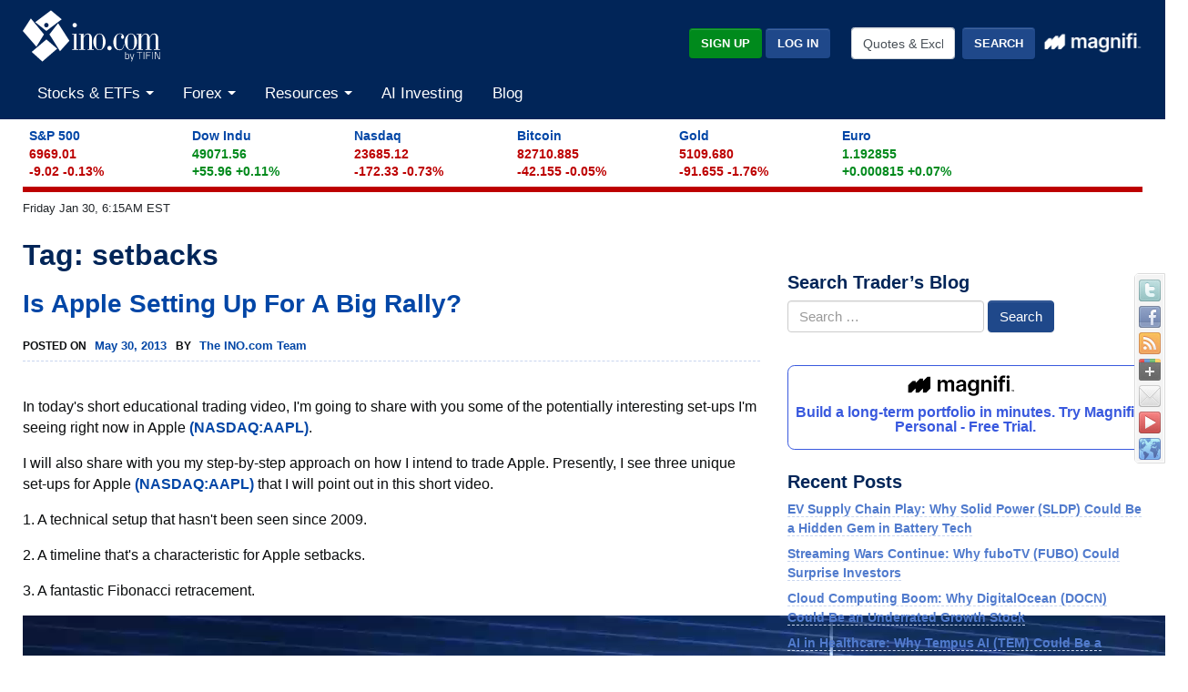

--- FILE ---
content_type: text/html; charset=UTF-8
request_url: https://www.ino.com/blog/tag/setbacks/
body_size: 14347
content:
<!DOCTYPE html>
<html class="no-js" lang="en-US" xmlns:fb="https://www.facebook.com/2008/fbml" xmlns:addthis="https://www.addthis.com/help/api-spec" >
<head>
<meta charset="UTF-8">
<meta http-equiv="X-UA-Compatible" content="IE=edge">
<meta name="viewport" content="width=device-width, initial-scale=1">
<link rel="profile" href="https://gmpg.org/xfn/11">
<meta name="theme-color" content="#012558">
<link rel="SHORTCUT ICON" href="https://assets.ino.com/img/logo/ino-icon.ico">
<link rel="apple-touch-icon" href="https://assets.ino.com/img/logo/ino-apple-57.png">
<link rel="dns-prefetch" href="https://www.google.com">
<link rel="preconnect" href="https://www.google-analytics.com">
<link rel="preconnect" href="https://www.gstatic.com">

<script data-cfasync="false" type="text/javascript">
  var freestar = freestar || {};
  freestar.hitTime = Date.now();
  freestar.queue = freestar.queue || [];
  freestar.config = freestar.config || {};
  freestar.debug = window.location.search.indexOf('fsdebug') === -1 ? false : true;
  freestar.config.enabled_slots = [];
  !function(a,b){var c=b.getElementsByTagName("script")[0],d=b.createElement("script"),e="https://a.pub.network/ino-com";e+=freestar.debug?"/qa/pubfig.min.js":"/pubfig.min.js",d.async=!0,d.src=e,c.parentNode.insertBefore(d,c)}(window,document);
  freestar.initCallback = function () { (freestar.config.enabled_slots.length === 0) ? freestar.initCallbackCalled = false : freestar.newAdSlots(freestar.config.enabled_slots) }
</script>

<meta name='robots' content='index, follow, max-image-preview:large, max-snippet:-1, max-video-preview:-1' />

            <script data-no-defer="1" data-ezscrex="false" data-cfasync="false" data-pagespeed-no-defer data-cookieconsent="ignore">
                var ctPublicFunctions = {"_ajax_nonce":"18116af2f1","_rest_nonce":"4ef6d14e0d","_ajax_url":"\/blog\/wp-admin\/admin-ajax.php","_rest_url":"https:\/\/www.ino.com\/blog\/wp-json\/","data__cookies_type":"alternative","data__ajax_type":"rest","text__wait_for_decoding":"Decoding the contact data, let us a few seconds to finish. Anti-Spam by CleanTalk","cookiePrefix":"","wprocket_detected":false,"host_url":"www.ino.com"}
            </script>
        
            <script data-no-defer="1" data-ezscrex="false" data-cfasync="false" data-pagespeed-no-defer data-cookieconsent="ignore">
                var ctPublic = {"_ajax_nonce":"18116af2f1","settings__forms__check_internal":"0","settings__forms__check_external":"0","settings__forms__search_test":"1","settings__data__bot_detector_enabled":"1","blog_home":"https:\/\/www.ino.com\/blog\/","pixel__setting":"3","pixel__enabled":true,"pixel__url":"https:\/\/moderate11-v4.cleantalk.org\/pixel\/23b64c015e6cfe2cb9070d0cedde3e0d.gif","data__email_check_before_post":"1","data__email_check_exist_post":0,"data__cookies_type":"alternative","data__key_is_ok":true,"data__visible_fields_required":true,"wl_brandname":"Anti-Spam by CleanTalk","wl_brandname_short":"CleanTalk","ct_checkjs_key":"95f56b1ccdc945ee8ed33c9c861d2d9d1adbbfbdffe24b62c6664ba65f926f70","emailEncoderPassKey":"9df5d3cdb5e32ae26a86f1ed37a62ff1","bot_detector_forms_excluded":"W10=","advancedCacheExists":false,"varnishCacheExists":true,"wc_ajax_add_to_cart":false}
            </script>
        
	<!-- This site is optimized with the Yoast SEO Premium plugin v23.4 (Yoast SEO v23.6) - https://yoast.com/wordpress/plugins/seo/ -->
	<title>setbacks Archives - INO.com Trader&#039;s Blog</title>
	<link rel="canonical" href="https://wwwtest.ino.com/blog/tag/setbacks/" />
	<meta property="og:locale" content="en_US" />
	<meta property="og:type" content="article" />
	<meta property="og:title" content="setbacks Archives - INO.com Trader&#039;s Blog" />
	<meta property="og:url" content="https://wwwtest.ino.com/blog/tag/setbacks/" />
	<meta property="og:site_name" content="INO.com Trader&#039;s Blog" />
	<meta name="twitter:card" content="summary_large_image" />
	<script type="application/ld+json" class="yoast-schema-graph">{"@context":"https://schema.org","@graph":[{"@type":"CollectionPage","@id":"https://wwwtest.ino.com/blog/tag/setbacks/","url":"https://wwwtest.ino.com/blog/tag/setbacks/","name":"setbacks Archives - INO.com Trader&#039;s Blog","isPartOf":{"@id":"https://www.ino.com/blog/#website"},"inLanguage":"en-US"},{"@type":"WebSite","@id":"https://www.ino.com/blog/#website","url":"https://www.ino.com/blog/","name":"INO.com Trader&#039;s Blog","description":"Expert Charts, Trading Tips and Technical Analysis from INO.com","publisher":{"@id":"https://www.ino.com/blog/#organization"},"potentialAction":[{"@type":"SearchAction","target":{"@type":"EntryPoint","urlTemplate":"https://www.ino.com/blog/?s={search_term_string}"},"query-input":{"@type":"PropertyValueSpecification","valueRequired":true,"valueName":"search_term_string"}}],"inLanguage":"en-US"},{"@type":"Organization","@id":"https://www.ino.com/blog/#organization","name":"INO.com Trader&#039;s Blog","url":"https://www.ino.com/blog/","logo":{"@type":"ImageObject","inLanguage":"en-US","@id":"https://www.ino.com/blog/#/schema/logo/image/","url":"https://www.ino.com/blog/wp-content/uploads/2018/12/inologo-400.jpg","contentUrl":"https://www.ino.com/blog/wp-content/uploads/2018/12/inologo-400.jpg","width":400,"height":472,"caption":"INO.com Trader&#039;s Blog"},"image":{"@id":"https://www.ino.com/blog/#/schema/logo/image/"},"sameAs":["https://www.facebook.com/inocom/","https://www.linkedin.com/company-beta/1056449/"]}]}</script>
	<!-- / Yoast SEO Premium plugin. -->


<link rel='dns-prefetch' href='//moderate.cleantalk.org' />
<link rel='dns-prefetch' href='//assets.ino.com' />
<link rel='dns-prefetch' href='//magnificommunities.com' />
<link rel="alternate" type="application/rss+xml" title="INO.com Trader&#039;s Blog &raquo; Feed" href="https://www.ino.com/blog/feed/" />
<link rel="alternate" type="application/rss+xml" title="INO.com Trader&#039;s Blog &raquo; Comments Feed" href="https://www.ino.com/blog/comments/feed/" />
<link rel="alternate" type="application/rss+xml" title="INO.com Trader&#039;s Blog &raquo; setbacks Tag Feed" href="https://www.ino.com/blog/tag/setbacks/feed/" />
<link rel='stylesheet' id='dpSocialBar_headcss-css' href='https://www.ino.com/blog/wp-content/plugins/dpSocialBar/css/dpSocialBar.css?ver=1.0' type='text/css' media='all' />
<link rel='stylesheet' id='ct_public_css-css' href='https://www.ino.com/blog/wp-content/plugins/cleantalk-spam-protect/css/cleantalk-public.min.css?ver=6.43.1' type='text/css' media='all' />
<link rel='stylesheet' id='ct_email_decoder_css-css' href='https://www.ino.com/blog/wp-content/plugins/cleantalk-spam-protect/css/cleantalk-email-decoder.min.css?ver=6.43.1' type='text/css' media='all' />
<link rel='stylesheet' id='wp-polls-css' href='https://www.ino.com/blog/wp-content/plugins/wp-polls/polls-css.css?ver=2.77.2' type='text/css' media='all' />
<style id='wp-polls-inline-css' type='text/css'>
.wp-polls .pollbar {
	margin: 1px;
	font-size: 13px;
	line-height: 15px;
	height: 15px;
	background-image: url('https://www.ino.com/blog/wp-content/plugins/wp-polls/images/default_gradient/pollbg.gif');
	border: 1px solid #c8c8c8;
}

</style>
<link rel='stylesheet' id='ino-main-css' href='https://assets.ino.com/img/css/ino-main.css?ver=1.2' type='text/css' media='all' />
<link rel='stylesheet' id='magnifi-exit-css' href='https://magnificommunities.com/assets/magnifi-exit/magnifi-exit-popup.css?ver=1.2' type='text/css' media='all' />
<link rel='stylesheet' id='main-css' href='https://www.ino.com/blog/wp-content/themes/ino/style.css?ver=1.2' type='text/css' media='all' />
<link rel='stylesheet' id='addthis_all_pages-css' href='https://www.ino.com/blog/wp-content/plugins/addthis/frontend/build/addthis_wordpress_public.min.css?ver=6.6.2' type='text/css' media='all' />
<script type="3f8f7d531b77fc9bd5f87a04-text/javascript" src="https://www.ino.com/blog/wp-includes/js/jquery/jquery.min.js?ver=3.7.1" id="jquery-core-js"></script>
<script type="3f8f7d531b77fc9bd5f87a04-text/javascript" src="https://www.ino.com/blog/wp-includes/js/jquery/jquery-migrate.min.js?ver=3.4.1" id="jquery-migrate-js"></script>
<script type="3f8f7d531b77fc9bd5f87a04-text/javascript" src="https://www.ino.com/blog/wp-content/plugins/dpSocialBar/js/jquery.dpSocialBar.js?ver=1.0" id="dpSocialBar-js"></script>
<script type="3f8f7d531b77fc9bd5f87a04-text/javascript" data-pagespeed-no-defer src="https://www.ino.com/blog/wp-content/plugins/cleantalk-spam-protect/js/apbct-public-bundle.min.js?ver=6.43.1" id="ct_public_functions-js"></script>
<script type="3f8f7d531b77fc9bd5f87a04-text/javascript" src="https://moderate.cleantalk.org/ct-bot-detector-wrapper.js?ver=6.43.1" id="ct_bot_detector-js"></script>
<script type="3f8f7d531b77fc9bd5f87a04-text/javascript" src="https://assets.ino.com/img/js/modernizr-custom.js?ver=3.6.0" id="modernizr_js-js"></script>
<link rel="https://api.w.org/" href="https://www.ino.com/blog/wp-json/" /><link rel="alternate" title="JSON" type="application/json" href="https://www.ino.com/blog/wp-json/wp/v2/tags/5177" /><link rel="EditURI" type="application/rsd+xml" title="RSD" href="https://www.ino.com/blog/xmlrpc.php?rsd" />

<script type='text/javascript' data-cfasync='false'>var _mmunch = {'front': false, 'page': false, 'post': false, 'category': false, 'author': false, 'search': false, 'attachment': false, 'tag': false};_mmunch['tag'] = true;</script><script data-cfasync="false" src="//a.mailmunch.co/app/v1/site.js" id="mailmunch-script" data-plugin="mailmunch" data-mailmunch-site-id="288935" async></script><style type="text/css">.recentcomments a{display:inline !important;padding:0 !important;margin:0 !important;}</style><script data-cfasync="false" type="text/javascript">if (window.addthis_product === undefined) { window.addthis_product = "wpp"; } if (window.wp_product_version === undefined) { window.wp_product_version = "wpp-6.2.7"; } if (window.addthis_share === undefined) { window.addthis_share = {}; } if (window.addthis_config === undefined) { window.addthis_config = {"data_track_clickback":true,"ignore_server_config":true,"ui_atversion":"300","data_track_addressbar":true}; } if (window.addthis_layers === undefined) { window.addthis_layers = {}; } if (window.addthis_layers_tools === undefined) { window.addthis_layers_tools = [{"sharetoolbox":{"numPreferredServices":5,"thirdPartyButtons":true,"services":"facebook_like,tweet,pinterest_pinit,counter","elements":".addthis_inline_share_toolbox_above,.at-above-post"}},{"sharetoolbox":{"numPreferredServices":5,"counts":"one","size":"32px","style":"fixed","shareCountThreshold":0,"elements":".addthis_inline_share_toolbox_below,.at-below-post"}}]; } else { window.addthis_layers_tools.push({"sharetoolbox":{"numPreferredServices":5,"thirdPartyButtons":true,"services":"facebook_like,tweet,pinterest_pinit,counter","elements":".addthis_inline_share_toolbox_above,.at-above-post"}}); window.addthis_layers_tools.push({"sharetoolbox":{"numPreferredServices":5,"counts":"one","size":"32px","style":"fixed","shareCountThreshold":0,"elements":".addthis_inline_share_toolbox_below,.at-below-post"}});  } if (window.addthis_plugin_info === undefined) { window.addthis_plugin_info = {"info_status":"enabled","cms_name":"WordPress","plugin_name":"Share Buttons by AddThis","plugin_version":"6.2.7","plugin_mode":"WordPress","anonymous_profile_id":"wp-8441ee0ad238d2fb9d23d36446051e5e","page_info":{"template":"archives","post_type":""},"sharing_enabled_on_post_via_metabox":false}; } 
                    (function() {
                      var first_load_interval_id = setInterval(function () {
                        if (typeof window.addthis !== 'undefined') {
                          window.clearInterval(first_load_interval_id);
                          if (typeof window.addthis_layers !== 'undefined' && Object.getOwnPropertyNames(window.addthis_layers).length > 0) {
                            window.addthis.layers(window.addthis_layers);
                          }
                          if (Array.isArray(window.addthis_layers_tools)) {
                            for (i = 0; i < window.addthis_layers_tools.length; i++) {
                              window.addthis.layers(window.addthis_layers_tools[i]);
                            }
                          }
                        }
                     },1000)
                    }());
                </script> <script data-cfasync="false" type="text/javascript" src="https://s7.addthis.com/js/300/addthis_widget.js#pubid=ra-52d40e4a453a3e8b" async="async"></script>
</head>

<body data-rsssl=1 class="archive tag tag-setbacks tag-5177 group-blog hfeed">
    <header role="banner" class="site-header">
      <div class="container-fluid">
          <div class="row pt-1">
              <div class="col-5 col-sm-4">
                  <a href="https://www.ino.com/" class="mr-sm-2 mr-lg-3 mr-xl-4 navbar-brand">
                    <img src="https://assets.ino.com/img/sites/ino/INO.com-by-TIFIN.svg" alt="INO.com by TIFIN" width="151" height="57">
                  </a>
              </div>
          <div class="col-7 col-sm-8 text-right">
              <div class="row align-items-center mt-4">
                  <div class="col-12 col-md-6 col-lg-7 pr-2">
                      <div class="inoplus-header-btns invisible">
                          <a class="btn btn-success" href="https://quotes.ino.com/ino-plus/sign-up.html">Sign Up</a>
                          <a class="btn btn-secondary" href="https://quotes.ino.com/ino-plus/login.html">Log In</a>
                      </div>
                      <div class="inoplus-welcome-mssg invisible">
                          <span class="text-light">Welcome back!</span>
                      </div>
                  </div>
                  <div class="col col-md-6 col-lg-5 text-right d-none d-md-block">
                      <div class="site-header__search clearfix">
                          <form name="site-search-form" method="GET" action="https://quotes.ino.com/search/"
                                id="site-search-form">
                              <div class="form-group">
                                  <label for="site-search" class="sr-only">Quotes &amp; Exchanges</label>
                                  <input name="q" id="site-search" type="text" accesskey="q" value="Quotes &amp; Exchanges" size="20" onBlur="if (!window.__cfRLUnblockHandlers) return false; if(this.value=='') {this.value='Quotes &amp; Exchanges';}" onFocus="if (!window.__cfRLUnblockHandlers) return false; if(this.value=='Quotes &amp; Exchanges') {this.value='';}" class="form-control mr-lg-2 site-header__search-field" data-cf-modified-3f8f7d531b77fc9bd5f87a04-="">
                                  <input type="submit" name="search" value="Search"
                                         class="btn btn-secondary site-header__search-btn">
                                  <div class="ml-2 mt-1">
				      <a href="https://magnifi.com/magnifi-personal/trynow?utm_medium=web&utm_source=mc-referral&utm_campaign=INO&utm_ad_type=banner&utm_goal=trial&utm_content=inodisplay">
                                          <img src="https://quotes.ino.com/img/sites/magnifi/logo/Magnifi_Rebrand_lockup1-white.png"
                                               width="110" alt="Magnifi">
                                      </a>
                                  </div>
                              </div>
                          </form>
                      </div>
                  </div>
              </div>
          </div>
      </div>
          <div class="row mobile-search d-flex d-md-none">
              <div class="col-2 p-2 d-md-none">
                  <div class="navbar-light">
                      <button aria-controls="app-nav" type="button" aria-label="Toggle navigation" class="navbar-toggler"
                              data-toggle="collapse" data-target="#app-nav">
                          <span class="navbar-toggler-icon"></span>
                      </button>
                  </div>
              </div>
              <div class="col-10 p-2">
                  <div class="site-header__search clearfix">
                      <form name="mobile-search-form" method="GET" action="https://quotes.ino.com/search/"
                            id="mobile-search-form">
                          <div class="form-group">
                              <label for="mobile-site-search" class="sr-only">Quotes &amp; Exchanges</label>
                              <input name="q" id="mobile-site-search" type="text" accesskey="q" value="Quotes &amp; Exchanges" size="20" onBlur="if (!window.__cfRLUnblockHandlers) return false; if(this.value=='') {this.value='Quotes &amp; Exchanges';}" onFocus="if (!window.__cfRLUnblockHandlers) return false; if(this.value=='Quotes &amp; Exchanges') {this.value='';}" class="form-control mr-lg-2 site-header__search-field" data-cf-modified-3f8f7d531b77fc9bd5f87a04-="">
                              <input type="submit" name="search" value="Search"
                                     class="btn btn-secondary site-header__search-btn">
                              <div class="ml-2 mt-1">
				  <a href="https://magnifi.com/magnifi-personal/trynow?utm_medium=web&utm_source=mc-referral&utm_campaign=INO&utm_ad_type=banner&utm_goal=trial&utm_content=inodisplay">
                                      <img src="https://quotes.ino.com/img/sites/magnifi/logo/Magnifi_Rebrand_lockup1-white.png"
                                           width="110" alt="Magnifi">
                                  </a>
                              </div>
                          </div>
                      </form>
                  </div>
              </div>
          </div>

          <nav role="navigation" class="navbar navbar-expand-md navbar-light">
          <div class="site-navigation mt-2 navbar-collapse collapse" id="app-nav">
              <ul class="mr-auto navbar-nav">
                  <li class="nav-item dropdown megamenu">
                      <a class="nav-link dropdown-toggle" id="stocksDropdown" data-toggle="dropdown" role="button" aria-haspopup="true" aria-expanded="false" href="https://quotes.ino.com/indexes.html">
                          Stocks & ETFs
                      </a>
                      <div class="dropdown-menu" aria-labelledby="stocksDropdown">
                          <div class="container px-lg-5 pt-lg-2 pb-lg-4">
                              <div class="row bg-white">
                                  <div class="col-sm-4">
                                      <h4 class="submenu-header">Pulse</h4>
                                      <ul class="list-unstyled">
                                          <li class="nav-item"><a class="nav-link" href="https://quotes.ino.com/indexes.html">Stock Market Snapshot</a></li>
                                      </ul>
                                      <h4 class="submenu-header">World Indices</h4>
                                      <ul class="list-unstyled">
                                          <li class="nav-item"><a class="nav-link" href="https://quotes.ino.com/exchanges/exchange.html?e=WORLD#Indices%20-%20Americas">Americas</a></li>
                                          <li class="nav-item"><a class="nav-link" href="https://quotes.ino.com/exchanges/exchange.html?e=WORLD#Indices%20-%20Asia%2FPacific">Asia/Pacific</a></li>
                                          <li class="nav-item"><a class="nav-link" href="https://quotes.ino.com/exchanges/exchange.html?e=WORLD#Indices%20-%20Europe">Europe</a></li>
                                          <li class="nav-item"><a class="nav-link" href="https://quotes.ino.com/exchanges/exchange.html?e=WORLD#Indices%20-%20Middle%20East%2FAfrica">Middle East/Africa</a></li>
                                      </ul>
                                      <h4 class="submenu-header">U.S. Indices</h4>
                                      <ul class="list-unstyled">
                                          <li class="nav-item"><a class="nav-link" href="https://quotes.ino.com/exchanges/exchange.html?e=DOW">Dow Jones Industrial Average</a></li>
                                          <li class="nav-item"><a class="nav-link" href="https://quotes.ino.com/charting/?s=CME_SP500">S&P 500</a></li>
                                      </ul>
                                      <h4 class="submenu-header">Exchange Traded Funds (ETFs)</h4>
                                      <ul class="list-unstyled">
                                          <li class="nav-item"><a class="nav-link" href="https://quotes.ino.com/exchanges/exchange.html?e=ETF">ETF Quote Board</a></li>
                                      </ul>
                                  </div>
                                  <div class="col-sm-4">
                                      <h4 class="submenu-header">Market Action</h4>
                                      <ul class="list-unstyled">
                                          <li class="nav-item"><a class="nav-link" href="https://quotes.ino.com/analysis/extremes/">Extreme Markets</a></li>
                                          <li class="nav-item"><a class="nav-link" href="https://quotes.ino.com/analysis/extremes/All_Stocks#winners">Extreme Stock Winners</a></li>
                                          <li class="nav-item"><a class="nav-link" href="https://quotes.ino.com/analysis/extremes/All_Stocks#losers">Extreme Stocks Losers</a></li>
                                          <li class="nav-item"><a class="nav-link" href="https://quotes.ino.com/analysis/extremes/NASDAQ_Stocks_less_than_USD5">Extreme Stocks Under $5</a></li>
                                          <li class="nav-item"><a class="nav-link" href="https://quotes.ino.com/analysis/extremes/Canadian_Stocks">Extreme Canadian Stocks</a></li>
                                          <li class="nav-item"><a class="nav-link" href="https://quotes.ino.com/analysis/extremes/NASDAQ_Stocks">Extreme NASDAQ Stocks</a></li>
                                          <li class="nav-item"><a class="nav-link" href="https://quotes.ino.com/analysis/extremes/NYSE_Stocks">Extreme NYSE Stocks</a></li>
                                          <li class="nav-item"><a class="nav-link" href="https://quotes.ino.com/analysis/splits/">Recent Splits</a></li>
                                      </ul>
                                  </div>
                                  <div class="col-sm-4">
                                      <h4 class="submenu-header">Free Tools & Analysis</h4>
                                      <ul class="list-unstyled">
                                          <li class="nav-item"><a class="nav-link" href="https://club.ino.com/topstocks/" target="_blank">Top Stocks</a></li>
                                          <li class="nav-item"><a class="nav-link" href="https://club.ino.com/toppennystocks/" target="_blank">Top Penny Stocks</a></li>
                                          <li class="nav-item"><a class="nav-link" href="https://club.ino.com/toptechstocks/" target="_blank">Top Tech Stocks</a></li>
                                          <li class="nav-item"><a class="nav-link" href="https://club.ino.com/topetfs/" target="_blank">Top ETFs</a></li>
                                          <li class="nav-item"><a class="nav-link" href="https://www.ino.com/stockoftheweek/uncover/">Stock of the Week</a></li>
                                          <li class="nav-item"><a class="nav-link" href="https://club.ino.com/trend/?v=stock" target="_blank">Trend Analysis Report</a></li>
                                      </ul>
                                  </div>
                              </div>
                          </div>
                      </div>
                  </li>
                  <li class="nav-item dropdown megamenu">
                      <a class="nav-link dropdown-toggle" id="forexDropdown" data-toggle="dropdown" role="button" aria-haspopup="true" aria-expanded="false" href="https://quotes.ino.com/">
                          Forex
                      </a>
                      <div class="dropdown-menu" aria-labelledby="forexDropdown">
                          <div class="container px-lg-5 pt-lg-2 pb-lg-4">
                              <div class="row bg-white">
                                  <div class="col-sm-4">
                                      <h4 class="submenu-header">Realtime Foreign Exchange</h4>
                                      <ul class="list-unstyled">
                                          <li class="nav-item"><a class="nav-link" href="https://quotes.ino.com/exchanges/exchange.html?e=FOREX#Dollar%20Rates">Dollar Rates</a></li>
                                          <li class="nav-item"><a class="nav-link" href="https://quotes.ino.com/exchanges/exchange.html?e=FOREX#Euro%20Rates">Euro Rates</a></li>
                                          <li class="nav-item"><a class="nav-link" href="https://quotes.ino.com/exchanges/exchange.html?e=FOREX#Metals">Spot Metals</a></li>
                                          <li class="nav-item"><a class="nav-link" href="https://quotes.ino.com/exchanges/exchange.html?e=FOREX#Other%20Asian%20Currencies">Asian Currencies</a></li>
                                          <li class="nav-item"><a class="nav-link" href="https://quotes.ino.com/exchanges/exchange.html?e=FOREX#Other%20European%20Currencies">European Currencies</a></li>
                                          <li class="nav-item"><a class="nav-link" href="https://quotes.ino.com/exchanges/exchange.html?e=FOREX#Other%20World%20Currencies">World Currencies</a></li>
                                          <li class="nav-item"><a class="nav-link" href="https://quotes.ino.com/exchanges/category.html?c=cryptocurrencies">Cryptocurrencies</a></li>
                                      </ul>
                                  </div>
                                  <div class="col-sm-4">
                                      <h4 class="submenu-header">Free Tools & Analysis</h4>
                                      <ul class="list-unstyled">
                                          <li class="nav-item"><a class="nav-link" href="https://club.ino.com/topforexpairs/" target="_blank">Top Forex Pairs</a></li>
                                      </ul>
                                  </div>
                              </div>
                          </div>
                      </div>
                  </li>
                  <li class="nav-item dropdown megamenu">
                      <a class="nav-link dropdown-toggle" id="resourcesDropdown" data-toggle="dropdown" role="button" aria-haspopup="true" aria-expanded="false" href="https://quotes.ino.com/">
                          Resources
                      </a>
                      <div class="dropdown-menu" aria-labelledby="resourcesDropdown">
                          <div class="container px-lg-5 pt-lg-2 pb-lg-4">
                              <div class="row bg-white">
                                  <div class="col-sm-4">
                                      <h4 class="submenu-header">INO Portfolio</h4>
                                      <ul class="list-unstyled">
                                          <li class="nav-item"><a class="nav-link" href="https://quotes.ino.com/portfolio/">Fast View</a></li>
                                          <li class="nav-item"><a class="nav-link" href="https://quotes.ino.com/portfolio/?v=d">Detailed View</a></li>
                                          <li class="nav-item"><a class="nav-link" href="https://quotes.ino.com/portfolio/">Login or Create Portfolio</a></li>
                                      </ul>
                                      <h4 class="submenu-header">Drift Trader</h4>
                                      <ul class="list-unstyled">
                                          <li class="nav-item"><a class="nav-link" href="https://www.ino.com/drifttrader/join/" target="_blank">Learn More</a></li>
                                          <li class="nav-item"><a class="nav-link" href="https://www.ino.com/drifttrader/login.html" target="_blank">Log In</a></li>
                                      </ul>
                                  </div>
                                  <div class="col-sm-4">
                                      <h4 class="submenu-header">MarketClub</h4>
                                      <ul class="list-unstyled">
                                          <li class="nav-item"><a class="nav-link" href="https://club.ino.com/join/" target="_blank">Join Now</a></li>
                                          <li class="nav-item"><a class="nav-link" href="https://club.ino.com/join/login.html" target="_blank">Log In</a></li>
                                          <li class="nav-item"><a class="nav-link" href="https://club.ino.com/join/triangles.html" target="_blank">Trade Triangle Signals</a></li>
                                          <li class="nav-item"><a class="nav-link" href="https://club.ino.com/trend/" target="_blank">Free Trend Analysis</a></li>
                                      </ul>
                                  </div>
                                  <div class="col-sm-4">
                                      <h4 class="submenu-header">Free Tools & Analysis</h4>
                                      <ul class="list-unstyled">
                                          <li class="nav-item"><a class="nav-link" href="https://www.ino.com/news/commentary/">Market Commentary</a></li>
                                          <li class="nav-item"><a class="nav-link" href="https://www.ino.com/email/commentary/sign-up/?inonav">Daily Market Breakdown</a></li>
                                          <li class="nav-item"><a class="nav-link" href="https://club.ino.com/trend/" target="_blank">Trend Analysis Report</a></li>
                                      </ul>
                                      <h4 class="submenu-header">Help</h4>
                                      <ul class="list-unstyled">
                                          <li class="nav-item"><a class="nav-link" href="https://www.ino.com/email/">Email Services</a></li>
                                          <li class="nav-item"><a class="nav-link" href="https://www.ino.com/help/">About INO</a></li>
                                          <li class="nav-item"><a class="nav-link" href="https://www.ino.com/advertising/">Advertising</a></li>
                                          <li class="nav-item"><a class="nav-link" href="https://www.ino.com/help/contact.html">Contact Us</a></li>
                                      </ul>
                                  </div>
                              </div>
                          </div>
                      </div>
                  </li>
                    <li class="nav-item"><a class="nav-link"
					    href="https://magnifi.com/magnifi-personal/trynow?utm_medium=web&utm_source=mc-referral&utm_campaign=INO&utm_ad_type=banner&utm_goal=trial&utm_content=inodisplay">AI
                        Investing</a></li>
                  <li class="nav-item"><a class="nav-link" href="https://www.ino.com/blog/">Blog</a></li>
              </ul>
          </div>
        </nav>
      </div>
    </header>
    <div class="container-fluid">
      <div id="comp_market-pulse" class="mt-2 mb-2"></div>
      <div id="page-timestamp"></div>
      <div id="leaderboard" align=center><!-- Tag ID: Ino_billboard_atf -->

<div align="center" data-freestar-ad="__970x250 __320x100" id="Ino_billboard_atf">
  <script data-cfasync="false" type="text/javascript">
        freestar.config.enabled_slots.push({ placementName: "Ino_billboard_atf", slotId: "Ino_billboard_atf" });
	  </script>
	  </div></div>
      <main id="content">
		    <div class="row">

  <div id="main" class="site-main col-lg-8" role="main">

		
			<header class="page-header">
				<h1 class="page-title">Tag: <span>setbacks</span></h1>			</header><!-- .page-header -->

			
<article id="post-20430" class="post-20430 post type-post status-publish format-standard hentry category-trading-videos tag-aapl tag-adam-hewison tag-apple tag-chart-setups tag-fibonacci tag-fibonacci-retracements tag-marketclub-techniques tag-nasdaq-aapl tag-setbacks tag-technical-indicators tag-tim-cook tag-tips-talk tag-trading-setups">
	<header class="entry-header">
		<h2 class="entry-title"><a href="https://www.ino.com/blog/2013/05/is-apple-setting-up-for-a-big-rally/" rel="bookmark">Is Apple Setting Up For A Big Rally?</a></h2>		<div class="entry-meta">
			<span class="posted-on">Posted on <a href="https://www.ino.com/blog/2013/05/is-apple-setting-up-for-a-big-rally/" rel="bookmark"><time class="entry-date published" datetime="ThuAMEDTE_223C">May 30, 2013</time><time class="updated" datetime="FriAMEDTE_223C">May 31, 2013</time></a></span><span class="byline"> by <span class="author vcard"><a class="url fn n" href="https://www.ino.com/blog/author/the-ino-com-team/">The INO.com Team</a></span></span>		</div><!-- .entry-meta -->
			</header><!-- .entry-header -->

	<div class="entry-content">
		<div class="at-above-post-arch-page addthis_tool" data-url="https://www.ino.com/blog/2013/05/is-apple-setting-up-for-a-big-rally/"></div><p>In today's short educational trading video, I'm going to share with you some of the potentially interesting set-ups I'm seeing right now in Apple <a href="http://quotes.ino.com/analysis/trend/tradersblogsymbols/?symb=NASDAQ_AAPL" target="_blank"><strong>(NASDAQ:AAPL)</strong></a>.</p>
<p>I will also share with you my step-by-step approach on how I intend to trade Apple. Presently, I see three unique set-ups for Apple <a href="http://quotes.ino.com/analysis/trend/tradersblogsymbols/?symb=NASDAQ_AAPL" target="_blank"><strong>(NASDAQ:AAPL)</strong></a> that I will point out in this short video.</p>
<p>1. A technical setup that hasn't been seen since 2009.</p>
<p>2. A timeline that's a characteristic for Apple setbacks.</p>
<p>3. A fantastic Fibonacci retracement.</p>
<link rel="stylesheet" type="text/css" href="https://broadcast.ino.com/flow/skin/functional.css" />
<style>.flowplayer { width: 640px; margin-top: 0px; margin-bottom: 10px; }</style>
<p><script src="//broadcast.ino.com/flow/jquery.min.js" type="3f8f7d531b77fc9bd5f87a04-text/javascript"></script><script src="//broadcast.ino.com/flow/flowplayer.min.js" type="3f8f7d531b77fc9bd5f87a04-text/javascript"></script></p>
<div class="flowplayer play-button is-splash" style="background: url(https://broadcast.ino.com/videos/appleupdate/appleupdate.jpg) no-repeat; background-size: 100%" data-swf="http://broadcast.ino.com/flow/flowplayer.swf" data-ratio="0.5625" data-key="$206175368211036"><video><source type="video/mp4" src="//broadcast.ino.com/videos/appleupdate/appleupdate.mp4"/></video></div>
<p>So what are you waiting for? <a href="https://club.ino.com/join/starttrial/?blogaapl0530" target="_blank"><strong>Let's get started right away!</strong></a></p>
<p>Judging by the initial feedback I have received in a in-house sneak preview, you won't want to miss this video. The video runs about 7 1/2 minutes.</p>
<p>I personally believe this video on Apple <strong><a href="http://quotes.ino.com/analysis/trend/tradersblogsymbols/?symb=NASDAQ_AAPL" target="_blank">(NASDAQ:AAPL)</a></strong> will give you a unique insight into this stock and company.</p>
<p>Enjoy the video and every success in your own trading,</p>
<p><a href="https://www.ino.com/blog/about-adam-hewison/" target="_blank">Adam Hewison</a><br />
President, INO.com<br />
Co-Creator, MarketClub</p>
<!-- AddThis Advanced Settings above via filter on the_content --><!-- AddThis Advanced Settings below via filter on the_content --><!-- AddThis Advanced Settings generic via filter on the_content --><!-- AddThis Share Buttons above via filter on the_content --><!-- AddThis Share Buttons below via filter on the_content --><div class="at-below-post-arch-page addthis_tool" data-url="https://www.ino.com/blog/2013/05/is-apple-setting-up-for-a-big-rally/"></div><!-- AddThis Share Buttons generic via filter on the_content -->	</div><!-- .entry-content -->

	<footer class="entry-footer">
		<span class="cat-links">Posted in <a href="https://www.ino.com/blog/category/trading-videos/" rel="category tag">Trading Videos</a></span><span class="tags-links">Tagged <a href="https://www.ino.com/blog/tag/aapl/" rel="tag">aapl</a> <a href="https://www.ino.com/blog/tag/adam-hewison/" rel="tag">adam hewison</a> <a href="https://www.ino.com/blog/tag/apple/" rel="tag">apple</a> <a href="https://www.ino.com/blog/tag/chart-setups/" rel="tag">Chart Setups</a> <a href="https://www.ino.com/blog/tag/fibonacci/" rel="tag">Fibonacci</a> <a href="https://www.ino.com/blog/tag/fibonacci-retracements/" rel="tag">fibonacci retracements</a> <a href="https://www.ino.com/blog/tag/marketclub-techniques/" rel="tag">MarketClub Techniques</a> <a href="https://www.ino.com/blog/tag/nasdaq-aapl/" rel="tag">nasdaq aapl</a> <a href="https://www.ino.com/blog/tag/setbacks/" rel="tag">setbacks</a> <a href="https://www.ino.com/blog/tag/technical-indicators/" rel="tag">Technical Indicators</a> <a href="https://www.ino.com/blog/tag/tim-cook/" rel="tag">tim cook</a> <a href="https://www.ino.com/blog/tag/tips-talk/" rel="tag">Tips &amp; Talk</a> <a href="https://www.ino.com/blog/tag/trading-setups/" rel="tag">trading setups</a></span><span class="comments-link"><a href="https://www.ino.com/blog/2013/05/is-apple-setting-up-for-a-big-rally/#comments">3 Comments<span class="screen-reader-text"> on Is Apple Setting Up For A Big Rally?</span></a></span>	</footer><!-- .entry-footer -->
</article><!-- #post-## -->

  </div>


<aside id="secondary" class="widget-area col-lg-4" role="complementary">
	<section id="custom_html-2" class="widget_text widget widget_custom_html"><div class="textwidget custom-html-widget"><!-- Tag ID: Ino_medrec_right -->

<div align="center" data-freestar-ad="__300x250 __336x280" id="Ino_medrec_right">
  <script data-cfasync="false" type="text/javascript">
      freestar.config.enabled_slots.push({ placementName: "Ino_medrec_right", slotId: "Ino_medrec_right" });
  </script>
</div>


</div></section><section id="search-3" class="widget widget_search"><h2 class="widget-title">Search Trader&#8217;s Blog</h2><form role="search" method="get" class="search-form" action="https://www.ino.com/blog/">
				<label>
					<span class="screen-reader-text">Search for:</span>
					<input type="search" class="search-field" placeholder="Search &hellip;" value="" name="s" />
				</label>
				<input type="submit" class="search-submit" value="Search" />
			<label class="apbct_special_field" id="apbct_label_id32993" for="apbct__email_id__search_form_32993">32993</label><input 
        id="apbct__email_id__search_form_32993" 
        class="apbct_special_field apbct__email_id__search_form"
        autocomplete="off" 
        name="apbct__email_id__search_form_32993"  
        type="text" 
        value="32993" 
        size="30" 
        apbct_event_id="32993"
        maxlength="200" 
    /><input 
        id="apbct_submit_id__search_form_32993" 
        class="apbct_special_field apbct__email_id__search_form"
        name="apbct_submit_id__search_form_32993"  
        type="submit" 
        size="30" 
        maxlength="200" 
        value="32993" 
    /></form></section><section id="custom_html-3" class="widget_text widget widget_custom_html"><div class="textwidget custom-html-widget"><div class="magnifi-text-ad">
<a href="https://magnifi.com/magnifi-personal/trynow?utm_medium=web&utm_source=mc-referral&utm_campaign=INO&utm_ad_type=banner&utm_goal=trial&utm_content=inodisplay">
<img src="https://quotes.ino.com/img/sites/magnifi/logo/Magnifi_Rebrand_lockup1-sm.png" width="120" alt="Magnifi Personal">
<p>Build a long-term portfolio in minutes. Try Magnifi Personal - Free Trial.</p>
</a>
</div></div></section>
		<section id="recent-posts-2" class="widget widget_recent_entries">
		<h2 class="widget-title">Recent Posts</h2>
		<ul>
											<li>
					<a href="https://www.ino.com/blog/2025/02/ev-supply-chain-play-why-solid-power-sldp-could-be-a-hidden-gem-in-battery-tech/">EV Supply Chain Play: Why Solid Power (SLDP) Could Be a Hidden Gem in Battery Tech</a>
									</li>
											<li>
					<a href="https://www.ino.com/blog/2025/02/streaming-wars-continue-why-fubotv-fubo-could-surprise-investors/">Streaming Wars Continue: Why fuboTV (FUBO) Could Surprise Investors</a>
									</li>
											<li>
					<a href="https://www.ino.com/blog/2025/02/cloud-computing-boom-why-digitalocean-docn-could-be-an-underrated-growth-stock/">Cloud Computing Boom: Why DigitalOcean (DOCN) Could Be an Underrated Growth Stock</a>
									</li>
											<li>
					<a href="https://www.ino.com/blog/2025/02/ai-in-healthcare-why-tempus-ai-tem-could-be-a-game-changer-in-precision-medicine/">AI in Healthcare: Why Tempus AI (TEM) Could Be a Game-Changer in Precision Medicine</a>
									</li>
											<li>
					<a href="https://www.ino.com/blog/2025/02/rising-cyber-threats-why-sentinelone-s-could-be-a-breakout-cybersecurity-stock/">Rising Cyber Threats: Why SentinelOne (S) Could Be a Breakout Cybersecurity Stock</a>
									</li>
					</ul>

		</section><section id="text-666921393" class="widget widget_text"><h2 class="widget-title">Market Reports</h2>			<div class="textwidget"><ul>
<li class="cat-item cat-item-1"><a href="https://broadcast.ino.com/redirect/?linkid=2504">Gold</a></li>
<li class="cat-item cat-item-2"><a href="https://broadcast.ino.com/redirect/?linkid=2514">S&P500</a></li>
<li class="cat-item cat-item-3"><a href="https://broadcast.ino.com/redirect/?linkid=2506">Dow</a></li>
<li class="cat-item cat-item-4"><a href="https://broadcast.ino.com/redirect/?linkid=2507">Nasdaq</a></li>
<li class="cat-item cat-item-5"><a href="https://broadcast.ino.com/redirect/?linkid=2508">Crude Oil</a></li>
</ul></div>
		</section><section id="recent-comments-2" class="widget widget_recent_comments"><h2 class="widget-title">Trader Comments</h2><ul id="recentcomments"><li class="recentcomments"><span class="comment-author-link">Girraj Sharan Bansal</span> on <a href="https://www.ino.com/blog/2024/08/coppers-role-in-the-clean-energy-boom-stocks-to-watch/comment-page-1/#comment-565067">Copper's Role in the Clean Energy Boom: Stocks to Watch</a></li><li class="recentcomments"><span class="comment-author-link">Martin</span> on <a href="https://www.ino.com/blog/2024/06/the-future-of-nvidia-post-split-valuation-and-growth-projections/comment-page-1/#comment-565001">The Future of NVIDIA: Post-Split Valuation and Growth Projections</a></li><li class="recentcomments"><span class="comment-author-link"><a href="https://elitealgo.in/" class="url" rel="ugc external nofollow">Pratibha</a></span> on <a href="https://www.ino.com/blog/2024/05/doges-bullish-signal-amidst-crypto-market-volatility/comment-page-1/#comment-563905">DOGE's Bullish Signal Amidst Crypto Market Volatility</a></li><li class="recentcomments"><span class="comment-author-link"><a href="https://elitealgo.in/" class="url" rel="ugc external nofollow">Pratibha</a></span> on <a href="https://www.ino.com/blog/2024/05/doges-bullish-signal-amidst-crypto-market-volatility/comment-page-1/#comment-563904">DOGE's Bullish Signal Amidst Crypto Market Volatility</a></li><li class="recentcomments"><span class="comment-author-link">William s Brown</span> on <a href="https://www.ino.com/blog/2024/05/is-boeing-ba-a-recovery-play-evaluating-upside-potential-and-risks/comment-page-1/#comment-562099">Is Boeing (BA) a Recovery Play? Evaluating Upside Potential and Risks</a></li></ul></section><section id="categories-119316821" class="widget widget_categories"><h2 class="widget-title">Categories</h2>
			<ul>
					<li class="cat-item cat-item-1"><a href="https://www.ino.com/blog/category/general/">General</a>
</li>
	<li class="cat-item cat-item-6036"><a href="https://www.ino.com/blog/category/ino-cares-2/">INO Cares</a>
</li>
	<li class="cat-item cat-item-6920"><a href="https://www.ino.com/blog/category/ino-com-contributors/">INO.com Contributors</a>
</li>
	<li class="cat-item cat-item-7724"><a href="https://www.ino.com/blog/category/marketclub-options/">MarketClub Options</a>
</li>
	<li class="cat-item cat-item-4"><a href="https://www.ino.com/blog/category/trading-tips/">MarketClub Techniques, Tips &amp; Talk</a>
</li>
	<li class="cat-item cat-item-2042"><a href="https://www.ino.com/blog/category/member-success-stories/">Member Success Stories</a>
</li>
	<li class="cat-item cat-item-10"><a href="https://www.ino.com/blog/category/trading-videos/">Trading Videos</a>
</li>
			</ul>

			</section><section id="linkcat-2" class="widget widget_links"><h2 class="widget-title">Blogroll</h2>
	<ul class='xoxo blogroll'>
<li><a href="/cdn-cgi/l/email-protection#452423232c292c24312036052c2b2a6b262a28">Add Your Blog Here</a></li>
<li><a href="https://www.cannabisstocktrades.com/" title="Take a 2-week free trial to CST now.">Cannabis Stock Trades</a></li>
<li><a href="https://crudeoiltrader.blogspot.com/" rel="noopener" target="_blank">Crude Oil Trader</a></li>
<li><a href="https://www.ino.com/drifttrader/join/" title="Drift Trader">Drift Trader</a></li>
<li><a href="http://www.etfdailynews.com/" rel="noopener" title="ETF Daily News" target="_blank">ETF Daily News</a></li>
<li><a href="http://www.learn-stock-options-trading.com/" rel="noopener" target="_blank">Learn Options Trading</a></li>
<li><a href="http://www.online-stock-trading-guide.com" rel="noopener" target="_blank">Online Stock Trading Guide</a></li>
<li><a href="http://options-trading-mastery.com" rel="noopener" target="_blank">Options Trading Mastery</a></li>
<li><a href="http://www.stockgumshoe.com/" rel="noopener" target="_blank">Stock Gumshoe</a></li>
<li><a href="http://www.tradersdaytrading.com/elliott-wave-theory.html">Traders Day Trading</a></li>
<li><a href="https://tradethatswing.com/" rel="noopener" target="_blank">TradeThatSwing</a></li>
<li><a href="https://www.vantagepointsoftware.com/blog/">VantagePoint Trading Software</a></li>

	</ul>
</section>
</aside>
        </div><!--/row-->	</main><!--/#content-->
  <footer class="site-footer">
    <div class="site-footer__social-icons">
      <a href="https://www.facebook.com/inocom/"
         title="INO.com on Facebook"
         aria-label="INO.com on Facebook">
        <img src="https://assets.ino.com/img/icons/f_logo.png" width="130" height="130" class="footer-icon" alt="Find INO.com on Facebook"></a>
      <a href="https://twitter.com/marketclub"
         title="INO.com MarketClub on Twitter"
         aria-label="INO.com MarketClub on Twitter">
        <img src="https://assets.ino.com/img/icons/twitter_icon.png" width="200" height="200" class="footer-icon" alt="Follow MarketClub on Twitter">
      </a>
      <a href="https://www.youtube.com/user/marketclub"
         title="INO.com YouTube"
         aria-label="INO.com YouTube">
        <img src="https://assets.ino.com/img/icons/yt_icon.png" width="192" height="192" class="footer-icon" alt="Find MarketClub on YouTube">
      </a>
      <a href="https://apps.apple.com/app/id1533699336"
	 title="Download on the App Store"
	 aria-label="Download on the App Store">
	<img src="https://assets.ino.com/img/sites/ino/Download_App_Store.png" width="499" heig\
	     ht="167" style="max-width: 80px; height: auto;" alt="Download on the App Store">
      </a>
      <a href="https://play.google.com/store/apps/details?id=com.ino.inoapp"
	 title="Get It On Google Play"
	 aria-label="Get It On Google Play">
	<img src="https://assets.ino.com/img/sites/ino/Google-Play-icon.jpg" width="646" height\
	     ="250" style="max-width: 100px; height: auto;" alt="Get It On Google Play">
      </a>
    </div>
    <div class="site-footer-links">
      <ul>
        <li><a href="https://www.ino.com/">Pulse</a></li>
        <li><a href="https://quotes.ino.com/">Markets</a></li>
        <li><a href="https://club.ino.com/join/">MarketClub</a></li>
        <li><a href="https://www.ino.com/blog/">Blog</a></li>
        <li><a href="https://www.ino.com/advertising/">Advertising</a></li>
        <li><a href="https://www.ino.com/help/">Help</a></li>
        <li><a href="https://www.ino.com/help/contact.html">Contact Us</a></li>
        <li><a href="https://www.ino.com/help/copyright.html">Usage Agreement</a></li>
        <li><a href="https://www.ino.com/help/privacy.html">Privacy Policy</a></li>
      </ul>
      <p class="copy">&copy; Copyright
              <script data-cfasync="false" src="/cdn-cgi/scripts/5c5dd728/cloudflare-static/email-decode.min.js"></script><script type="3f8f7d531b77fc9bd5f87a04-text/javascript">var cd = new Date();document.write(cd.getFullYear());</script>
	      Magnifi Communities. All Rights Reserved. </p>
<p class="copy">INO.com, a division of TIFIN Group LLC, is affiliated with Magnifi via common ownership. Affiliates of Magnifi will receive cash compensation for referrals of clients who open accounts with Magnifi. Due to this compensation, a conflict of interest exists since INO has an incentive to recommend Magnifi LLC.</p>

<p class="copy">Magnifi LLC does not charge advisory fees or transaction fees for non-managed accounts. Clients who elect to have Magnifi LLC manage all or a portion of their account will be charged an advisory fee. Please see Magnifi’s Form ADV for additional information about fees and charges that may apply. Magnifi LLC receives compensation from product sponsors related to recommendations. Other fees and charges may apply.</p>
      <p class="copy"><a href="https://www.ino.com/help/privacy-gdpr.html">Do Not Sell My Information</a></p>
    </div>
  </footer>
</div><!--/.container-fluid-->
<div class="mc-mag-exit-pop mc-hidden">
  <span class="mc-close-btn"><a href="#" class="js-mc-close-btn">&times;</a></span>
  <h3>It’s not goodbye, it’s hello Magnifi!</h3>
  <p>You are now leaving a Magnifi Communities’ website and are going to a website
    that is not operated by Magnifi Communities. This website is operated by Magnifi
    LLC, an SEC registered investment adviser affiliated with Magnifi Communities.</p>
  <p>
    Magnifi Communities does not endorse this website, its sponsor, or any of the
    policies, activities, products, or services offered on the site. We are not
    responsible for the content or availability of linked site.</p>
  <div class="mc-center">
    <a href="#" class="mc-mag-exit-pop__btn" target="_blank">Take Me To Magnifi</a>
  </div>
</div>
<div class="mc-mag-exit-pop-bg mc-hidden"></div>
<script type="3f8f7d531b77fc9bd5f87a04-text/javascript">!function(l){function e(e){for(var r,t,n=e[0],o=e[1],u=e[2],f=0,i=[];f<n.length;f++)t=n[f],p[t]&&i.push(p[t][0]),p[t]=0;for(r in o)Object.prototype.hasOwnProperty.call(o,r)&&(l[r]=o[r]);for(s&&s(e);i.length;)i.shift()();return c.push.apply(c,u||[]),a()}function a(){for(var e,r=0;r<c.length;r++){for(var t=c[r],n=!0,o=1;o<t.length;o++){var u=t[o];0!==p[u]&&(n=!1)}n&&(c.splice(r--,1),e=f(f.s=t[0]))}return e}var t={},p={1:0},c=[];function f(e){if(t[e])return t[e].exports;var r=t[e]={i:e,l:!1,exports:{}};return l[e].call(r.exports,r,r.exports,f),r.l=!0,r.exports}f.m=l,f.c=t,f.d=function(e,r,t){f.o(e,r)||Object.defineProperty(e,r,{enumerable:!0,get:t})},f.r=function(e){"undefined"!=typeof Symbol&&Symbol.toStringTag&&Object.defineProperty(e,Symbol.toStringTag,{value:"Module"}),Object.defineProperty(e,"__esModule",{value:!0})},f.t=function(r,e){if(1&e&&(r=f(r)),8&e)return r;if(4&e&&"object"==typeof r&&r&&r.__esModule)return r;var t=Object.create(null);if(f.r(t),Object.defineProperty(t,"default",{enumerable:!0,value:r}),2&e&&"string"!=typeof r)for(var n in r)f.d(t,n,function(e){return r[e]}.bind(null,n));return t},f.n=function(e){var r=e&&e.__esModule?function(){return e.default}:function(){return e};return f.d(r,"a",r),r},f.o=function(e,r){return Object.prototype.hasOwnProperty.call(e,r)},f.p="./";var r=window.webpackJsonp=window.webpackJsonp||[],n=r.push.bind(r);r.push=e,r=r.slice();for(var o=0;o<r.length;o++)e(r[o]);var s=n;a()}([])</script>

<script type="3f8f7d531b77fc9bd5f87a04-text/javascript">
		jQuery(document).ready(function() {
			jQuery.dpSocialBar({
				items: {twitter: { url: 'http://twitter.com/MarketClub', text: 'Follow us on Twitter' },facebook: { url: 'http://www.facebook.com/pages/MarketClub/262971987855', text: 'Profile on facebook' },rss: { url: 'https://www.ino.com/blog/feed/', text: 'MarketClub RSS Feed' },google: { url: 'https://plus.google.com/107557138299004019810', text: 'MarketClub on google+' },contact: { url: 'http://club.ino.com/join/contact.html', text: 'Contact Us' },youtube: { url: 'http://www.youtube.com/user/marketclub', text: 'MarketClub on youtube' },website: { url: 'http://club.ino.com/join/', text: 'Visit our website' }
				},speed: 500,show: "7",move: "3",skin: "clear",position: "right"
			});
		});
		</script><script type="3f8f7d531b77fc9bd5f87a04-text/javascript" id="wp-polls-js-extra">
/* <![CDATA[ */
var pollsL10n = {"ajax_url":"https:\/\/www.ino.com\/blog\/wp-admin\/admin-ajax.php","text_wait":"Your last request is still being processed. Please wait a while ...","text_valid":"Please choose a valid poll answer.","text_multiple":"Maximum number of choices allowed: ","show_loading":"1","show_fading":"1"};
/* ]]> */
</script>
<script type="3f8f7d531b77fc9bd5f87a04-text/javascript" src="https://www.ino.com/blog/wp-content/plugins/wp-polls/polls-js.js?ver=2.77.2" id="wp-polls-js"></script>
<script type="3f8f7d531b77fc9bd5f87a04-text/javascript" src="https://assets.ino.com/img/js/components/build.041921/static/js/2.143e65c0.chunk.js?ver=1.2" id="app-js"></script>
<script type="3f8f7d531b77fc9bd5f87a04-text/javascript" src="https://assets.ino.com/img/js/components/build.041921/static/js/main.14801e6e.chunk.js?ver=1.2" id="app_main-js"></script>
<script type="3f8f7d531b77fc9bd5f87a04-text/javascript" src="https://assets.ino.com/img/bootstrap/js/bootstrap.4.6.1.min.js?ver=4.6.1" id="bootstrap-js"></script>
<script type="3f8f7d531b77fc9bd5f87a04-text/javascript" src="https://assets.ino.com/img/js/jquery.autocomplete.min.js?ver=4.6.1" id="autocomplete-js"></script>
<script type="3f8f7d531b77fc9bd5f87a04-text/javascript" src="https://assets.ino.com/img/js/main.min.js?ver=4.6.1" id="main-js"></script>
<script type="3f8f7d531b77fc9bd5f87a04-text/javascript" src="https://magnificommunities.com/assets/magnifi-exit/magnifi-exit-popup.js?ver=1.2" id="magnifi_exit-js"></script>
<script type="3f8f7d531b77fc9bd5f87a04-text/javascript">
  // INO Futures/Plus cookies and modal.
  // get document cookies
  const siteCookies = document.cookie;

  // make an array of cookies
  const cookieArray = siteCookies.split("; ");

  // look for session and pref cookies
  const portfolioSessCookie = cookieArray.find( el => el.includes("portfoliosess") );
  const portfolioPrefCookie = cookieArray.find( el => el.includes("portfolioprefs") );
  const headerBtns = document.querySelector(".inoplus-header-btns");
  const welcomeMssg = document.querySelector(".inoplus-welcome-mssg");

  // open futures sign-up modal
  function openModal() {
    $('#futuresModal').modal({
      focus: true,
      backdrop: "static",
      keyboard: false
    });
  }

  // if cookies exist, show welcome message
  if ( (portfolioPrefCookie !== undefined) || (portfolioSessCookie !== undefined) ) {
    // show welcome message, hide the nav
    welcomeMssg.className = "inoplus-welcome-mssg visible";
    headerBtns.className = "d-none";
  }
  // otherwise, show the nav
  else {
    welcomeMssg.className = "d-none";
    headerBtns.className = "inoplus-header-btns visible";
    // show the sign-up modal on scroll
    $(window).scroll(function() {
      if ($(document).scrollTop() > 1000) {
        openModal();
      }
    });
  }
</script>
<script data-cookieconsent="ignore" type="3f8f7d531b77fc9bd5f87a04-text/javascript">
  jQuery(document).ready(function ($) {
    $('#site-search').autocomplete({
      serviceUrl: 'https://assets.ino.com/data/symbolsearch/',
      dataType: 'json',
      paramName: 's',
      minChars: 2,
      onSelect: function (suggestion) {
        $('#site-search-form').submit();
      }
    });
    $('#mobile-site-search').autocomplete({
      serviceUrl: 'https://assets.ino.com/data/symbolsearch/',
      dataType: 'json',
      paramName: 's',
      minChars: 2,
      onSelect: function (suggestion) {
        $('#mobile-search-form').submit();
      }
    });
  });
</script>

<!-- Global site tag (gtag.js) - Google Analytics -->
<script async src="https://www.googletagmanager.com/gtag/js?id=G-MEZZY9SWG5" type="3f8f7d531b77fc9bd5f87a04-text/javascript"></script>
<script type="3f8f7d531b77fc9bd5f87a04-text/javascript">
  window.dataLayer = window.dataLayer || [];
  function gtag(){dataLayer.push(arguments);}
  gtag('js', new Date());
  gtag('config', 'G-MEZZY9SWG5');
</script>

<script type="3f8f7d531b77fc9bd5f87a04-text/javascript">
	var gaJsHost = (("https:" == document.location.protocol) ? "https://ssl." : "http://www.");
	document.write(unescape("%3Cscript src='" + gaJsHost + "google-analytics.com/ga.js' type='text/javascript'%3E%3C/script%3E"));
</script>
<script type="3f8f7d531b77fc9bd5f87a04-text/javascript">
	var pageTracker = _gat._getTracker("UA-356029-4");
	pageTracker._initData();
	pageTracker._trackPageview();
</script>

<NOSCRIPT>
	<IMG SRC="/img/sites/mkt/click.gif?ns=1" WIDTH=50 HEIGHT=2 ALT="">
</NOSCRIPT>
<SCRIPT type="3f8f7d531b77fc9bd5f87a04-text/javascript">
	var randnum = Math.floor(Math.random()*10000);
	document.write('<IMG SRC="/img/sites/mkt/click.gif?z=' + randnum);
	if (document.location) { document.write('&l=' + document.location);}
	if (document.referrer) { document.write('&r=' + document.referrer);}
	document.write('" WIDTH=50 HEIGHT=2 ALT="">');
</SCRIPT>

<script type="3f8f7d531b77fc9bd5f87a04-text/javascript"><!--
	document.write(unescape("%3Cscript id='pap_x2s6df8d' src='" + (("https:" == document.location.protocol) ? "https://" : "http://") +
		"broadcast.ino.com/affiliate/scripts/trackjs.js' type='text/javascript'%3E%3C/script%3E"));//-->
</script>
<script type="3f8f7d531b77fc9bd5f87a04-text/javascript"><!--
	PostAffTracker.setAccountId('default1');
	try {
		PostAffTracker.track();
	} catch (err) { }
	//-->
</script>

<script src="/cdn-cgi/scripts/7d0fa10a/cloudflare-static/rocket-loader.min.js" data-cf-settings="3f8f7d531b77fc9bd5f87a04-|49" defer></script><script>(function(){function c(){var b=a.contentDocument||a.contentWindow.document;if(b){var d=b.createElement('script');d.innerHTML="window.__CF$cv$params={r:'9c608ccae86690c0',t:'MTc2OTc3MTcxMQ=='};var a=document.createElement('script');a.src='/cdn-cgi/challenge-platform/scripts/jsd/main.js';document.getElementsByTagName('head')[0].appendChild(a);";b.getElementsByTagName('head')[0].appendChild(d)}}if(document.body){var a=document.createElement('iframe');a.height=1;a.width=1;a.style.position='absolute';a.style.top=0;a.style.left=0;a.style.border='none';a.style.visibility='hidden';document.body.appendChild(a);if('loading'!==document.readyState)c();else if(window.addEventListener)document.addEventListener('DOMContentLoaded',c);else{var e=document.onreadystatechange||function(){};document.onreadystatechange=function(b){e(b);'loading'!==document.readyState&&(document.onreadystatechange=e,c())}}}})();</script></body>
</html>


--- FILE ---
content_type: application/x-javascript
request_url: https://broadcast.ino.com/affiliate/scripts/track.php?accountId=default1&url=S_www.ino.com%2Fblog%2Ftag%2Fsetbacks%2F&referrer=&getParams=&anchor=&isInIframe=false&cookies=
body_size: -465
content:
setVisitor('798c0516638b8d2594c13380cf0a43AX');
trackingFinished();


--- FILE ---
content_type: text/plain;charset=UTF-8
request_url: https://c.pub.network/v2/c
body_size: -111
content:
2a3ec21f-abe4-45c6-8ec8-488648b45531

--- FILE ---
content_type: text/plain;charset=UTF-8
request_url: https://c.pub.network/v2/c
body_size: -257
content:
9ff4f589-7ad0-4f46-837a-c53cf830555b